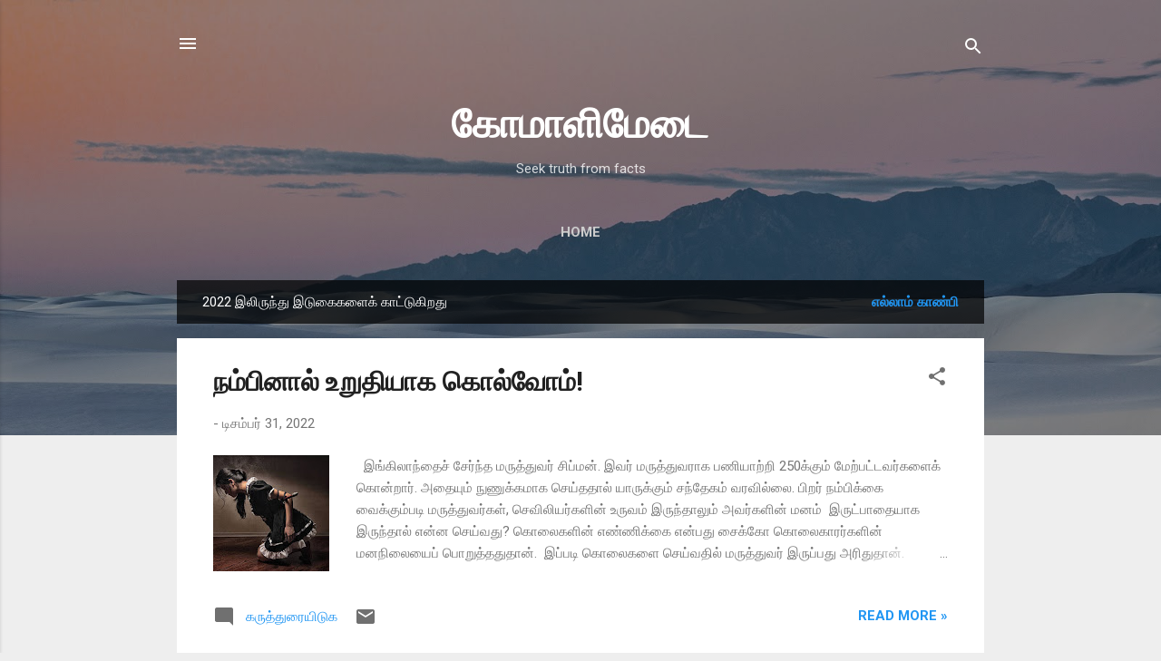

--- FILE ---
content_type: text/html; charset=utf-8
request_url: https://www.google.com/recaptcha/api2/aframe
body_size: 268
content:
<!DOCTYPE HTML><html><head><meta http-equiv="content-type" content="text/html; charset=UTF-8"></head><body><script nonce="fCFNL0C1HpW92GO5c-7wVw">/** Anti-fraud and anti-abuse applications only. See google.com/recaptcha */ try{var clients={'sodar':'https://pagead2.googlesyndication.com/pagead/sodar?'};window.addEventListener("message",function(a){try{if(a.source===window.parent){var b=JSON.parse(a.data);var c=clients[b['id']];if(c){var d=document.createElement('img');d.src=c+b['params']+'&rc='+(localStorage.getItem("rc::a")?sessionStorage.getItem("rc::b"):"");window.document.body.appendChild(d);sessionStorage.setItem("rc::e",parseInt(sessionStorage.getItem("rc::e")||0)+1);localStorage.setItem("rc::h",'1769905788752');}}}catch(b){}});window.parent.postMessage("_grecaptcha_ready", "*");}catch(b){}</script></body></html>